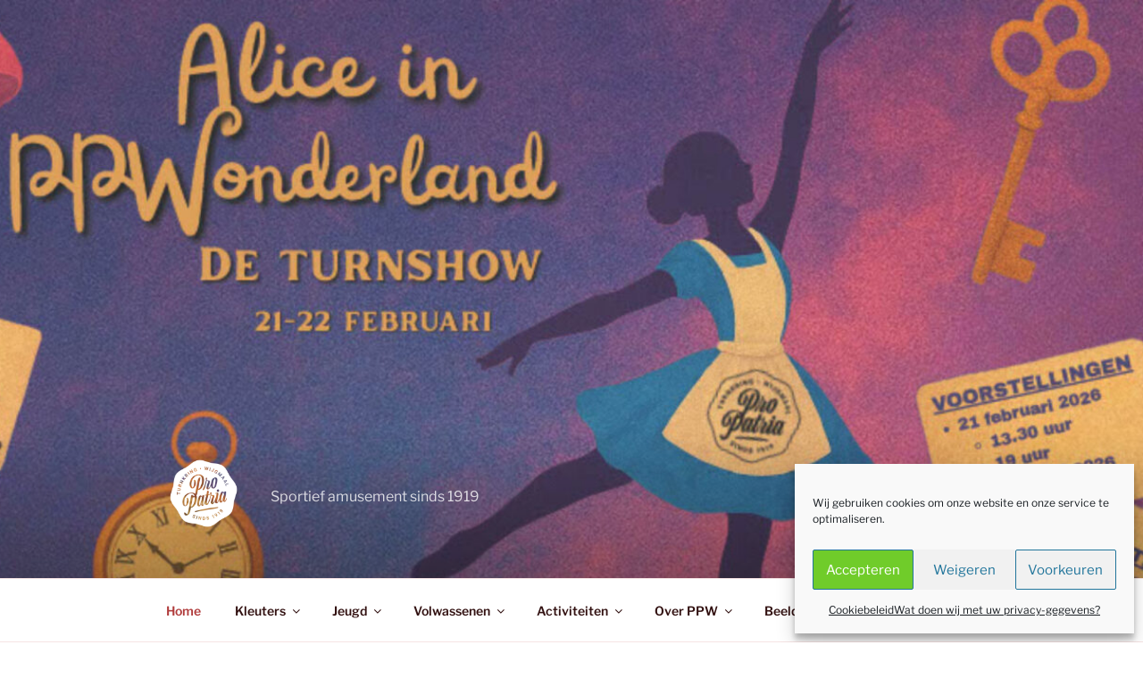

--- FILE ---
content_type: text/html; charset=utf-8
request_url: https://www.google.com/recaptcha/api2/anchor?ar=1&k=6LfxiFMUAAAAAAGlZ_1tP1YuQxaKArefWc4ljYGo&co=aHR0cHM6Ly93d3cudHVybmtyaW5nLXBwdy5iZTo0NDM.&hl=nl&v=7gg7H51Q-naNfhmCP3_R47ho&theme=light&size=normal&anchor-ms=20000&execute-ms=30000&cb=lbi2jrn32wan
body_size: 49788
content:
<!DOCTYPE HTML><html dir="ltr" lang="nl"><head><meta http-equiv="Content-Type" content="text/html; charset=UTF-8">
<meta http-equiv="X-UA-Compatible" content="IE=edge">
<title>reCAPTCHA</title>
<style type="text/css">
/* cyrillic-ext */
@font-face {
  font-family: 'Roboto';
  font-style: normal;
  font-weight: 400;
  font-stretch: 100%;
  src: url(//fonts.gstatic.com/s/roboto/v48/KFO7CnqEu92Fr1ME7kSn66aGLdTylUAMa3GUBHMdazTgWw.woff2) format('woff2');
  unicode-range: U+0460-052F, U+1C80-1C8A, U+20B4, U+2DE0-2DFF, U+A640-A69F, U+FE2E-FE2F;
}
/* cyrillic */
@font-face {
  font-family: 'Roboto';
  font-style: normal;
  font-weight: 400;
  font-stretch: 100%;
  src: url(//fonts.gstatic.com/s/roboto/v48/KFO7CnqEu92Fr1ME7kSn66aGLdTylUAMa3iUBHMdazTgWw.woff2) format('woff2');
  unicode-range: U+0301, U+0400-045F, U+0490-0491, U+04B0-04B1, U+2116;
}
/* greek-ext */
@font-face {
  font-family: 'Roboto';
  font-style: normal;
  font-weight: 400;
  font-stretch: 100%;
  src: url(//fonts.gstatic.com/s/roboto/v48/KFO7CnqEu92Fr1ME7kSn66aGLdTylUAMa3CUBHMdazTgWw.woff2) format('woff2');
  unicode-range: U+1F00-1FFF;
}
/* greek */
@font-face {
  font-family: 'Roboto';
  font-style: normal;
  font-weight: 400;
  font-stretch: 100%;
  src: url(//fonts.gstatic.com/s/roboto/v48/KFO7CnqEu92Fr1ME7kSn66aGLdTylUAMa3-UBHMdazTgWw.woff2) format('woff2');
  unicode-range: U+0370-0377, U+037A-037F, U+0384-038A, U+038C, U+038E-03A1, U+03A3-03FF;
}
/* math */
@font-face {
  font-family: 'Roboto';
  font-style: normal;
  font-weight: 400;
  font-stretch: 100%;
  src: url(//fonts.gstatic.com/s/roboto/v48/KFO7CnqEu92Fr1ME7kSn66aGLdTylUAMawCUBHMdazTgWw.woff2) format('woff2');
  unicode-range: U+0302-0303, U+0305, U+0307-0308, U+0310, U+0312, U+0315, U+031A, U+0326-0327, U+032C, U+032F-0330, U+0332-0333, U+0338, U+033A, U+0346, U+034D, U+0391-03A1, U+03A3-03A9, U+03B1-03C9, U+03D1, U+03D5-03D6, U+03F0-03F1, U+03F4-03F5, U+2016-2017, U+2034-2038, U+203C, U+2040, U+2043, U+2047, U+2050, U+2057, U+205F, U+2070-2071, U+2074-208E, U+2090-209C, U+20D0-20DC, U+20E1, U+20E5-20EF, U+2100-2112, U+2114-2115, U+2117-2121, U+2123-214F, U+2190, U+2192, U+2194-21AE, U+21B0-21E5, U+21F1-21F2, U+21F4-2211, U+2213-2214, U+2216-22FF, U+2308-230B, U+2310, U+2319, U+231C-2321, U+2336-237A, U+237C, U+2395, U+239B-23B7, U+23D0, U+23DC-23E1, U+2474-2475, U+25AF, U+25B3, U+25B7, U+25BD, U+25C1, U+25CA, U+25CC, U+25FB, U+266D-266F, U+27C0-27FF, U+2900-2AFF, U+2B0E-2B11, U+2B30-2B4C, U+2BFE, U+3030, U+FF5B, U+FF5D, U+1D400-1D7FF, U+1EE00-1EEFF;
}
/* symbols */
@font-face {
  font-family: 'Roboto';
  font-style: normal;
  font-weight: 400;
  font-stretch: 100%;
  src: url(//fonts.gstatic.com/s/roboto/v48/KFO7CnqEu92Fr1ME7kSn66aGLdTylUAMaxKUBHMdazTgWw.woff2) format('woff2');
  unicode-range: U+0001-000C, U+000E-001F, U+007F-009F, U+20DD-20E0, U+20E2-20E4, U+2150-218F, U+2190, U+2192, U+2194-2199, U+21AF, U+21E6-21F0, U+21F3, U+2218-2219, U+2299, U+22C4-22C6, U+2300-243F, U+2440-244A, U+2460-24FF, U+25A0-27BF, U+2800-28FF, U+2921-2922, U+2981, U+29BF, U+29EB, U+2B00-2BFF, U+4DC0-4DFF, U+FFF9-FFFB, U+10140-1018E, U+10190-1019C, U+101A0, U+101D0-101FD, U+102E0-102FB, U+10E60-10E7E, U+1D2C0-1D2D3, U+1D2E0-1D37F, U+1F000-1F0FF, U+1F100-1F1AD, U+1F1E6-1F1FF, U+1F30D-1F30F, U+1F315, U+1F31C, U+1F31E, U+1F320-1F32C, U+1F336, U+1F378, U+1F37D, U+1F382, U+1F393-1F39F, U+1F3A7-1F3A8, U+1F3AC-1F3AF, U+1F3C2, U+1F3C4-1F3C6, U+1F3CA-1F3CE, U+1F3D4-1F3E0, U+1F3ED, U+1F3F1-1F3F3, U+1F3F5-1F3F7, U+1F408, U+1F415, U+1F41F, U+1F426, U+1F43F, U+1F441-1F442, U+1F444, U+1F446-1F449, U+1F44C-1F44E, U+1F453, U+1F46A, U+1F47D, U+1F4A3, U+1F4B0, U+1F4B3, U+1F4B9, U+1F4BB, U+1F4BF, U+1F4C8-1F4CB, U+1F4D6, U+1F4DA, U+1F4DF, U+1F4E3-1F4E6, U+1F4EA-1F4ED, U+1F4F7, U+1F4F9-1F4FB, U+1F4FD-1F4FE, U+1F503, U+1F507-1F50B, U+1F50D, U+1F512-1F513, U+1F53E-1F54A, U+1F54F-1F5FA, U+1F610, U+1F650-1F67F, U+1F687, U+1F68D, U+1F691, U+1F694, U+1F698, U+1F6AD, U+1F6B2, U+1F6B9-1F6BA, U+1F6BC, U+1F6C6-1F6CF, U+1F6D3-1F6D7, U+1F6E0-1F6EA, U+1F6F0-1F6F3, U+1F6F7-1F6FC, U+1F700-1F7FF, U+1F800-1F80B, U+1F810-1F847, U+1F850-1F859, U+1F860-1F887, U+1F890-1F8AD, U+1F8B0-1F8BB, U+1F8C0-1F8C1, U+1F900-1F90B, U+1F93B, U+1F946, U+1F984, U+1F996, U+1F9E9, U+1FA00-1FA6F, U+1FA70-1FA7C, U+1FA80-1FA89, U+1FA8F-1FAC6, U+1FACE-1FADC, U+1FADF-1FAE9, U+1FAF0-1FAF8, U+1FB00-1FBFF;
}
/* vietnamese */
@font-face {
  font-family: 'Roboto';
  font-style: normal;
  font-weight: 400;
  font-stretch: 100%;
  src: url(//fonts.gstatic.com/s/roboto/v48/KFO7CnqEu92Fr1ME7kSn66aGLdTylUAMa3OUBHMdazTgWw.woff2) format('woff2');
  unicode-range: U+0102-0103, U+0110-0111, U+0128-0129, U+0168-0169, U+01A0-01A1, U+01AF-01B0, U+0300-0301, U+0303-0304, U+0308-0309, U+0323, U+0329, U+1EA0-1EF9, U+20AB;
}
/* latin-ext */
@font-face {
  font-family: 'Roboto';
  font-style: normal;
  font-weight: 400;
  font-stretch: 100%;
  src: url(//fonts.gstatic.com/s/roboto/v48/KFO7CnqEu92Fr1ME7kSn66aGLdTylUAMa3KUBHMdazTgWw.woff2) format('woff2');
  unicode-range: U+0100-02BA, U+02BD-02C5, U+02C7-02CC, U+02CE-02D7, U+02DD-02FF, U+0304, U+0308, U+0329, U+1D00-1DBF, U+1E00-1E9F, U+1EF2-1EFF, U+2020, U+20A0-20AB, U+20AD-20C0, U+2113, U+2C60-2C7F, U+A720-A7FF;
}
/* latin */
@font-face {
  font-family: 'Roboto';
  font-style: normal;
  font-weight: 400;
  font-stretch: 100%;
  src: url(//fonts.gstatic.com/s/roboto/v48/KFO7CnqEu92Fr1ME7kSn66aGLdTylUAMa3yUBHMdazQ.woff2) format('woff2');
  unicode-range: U+0000-00FF, U+0131, U+0152-0153, U+02BB-02BC, U+02C6, U+02DA, U+02DC, U+0304, U+0308, U+0329, U+2000-206F, U+20AC, U+2122, U+2191, U+2193, U+2212, U+2215, U+FEFF, U+FFFD;
}
/* cyrillic-ext */
@font-face {
  font-family: 'Roboto';
  font-style: normal;
  font-weight: 500;
  font-stretch: 100%;
  src: url(//fonts.gstatic.com/s/roboto/v48/KFO7CnqEu92Fr1ME7kSn66aGLdTylUAMa3GUBHMdazTgWw.woff2) format('woff2');
  unicode-range: U+0460-052F, U+1C80-1C8A, U+20B4, U+2DE0-2DFF, U+A640-A69F, U+FE2E-FE2F;
}
/* cyrillic */
@font-face {
  font-family: 'Roboto';
  font-style: normal;
  font-weight: 500;
  font-stretch: 100%;
  src: url(//fonts.gstatic.com/s/roboto/v48/KFO7CnqEu92Fr1ME7kSn66aGLdTylUAMa3iUBHMdazTgWw.woff2) format('woff2');
  unicode-range: U+0301, U+0400-045F, U+0490-0491, U+04B0-04B1, U+2116;
}
/* greek-ext */
@font-face {
  font-family: 'Roboto';
  font-style: normal;
  font-weight: 500;
  font-stretch: 100%;
  src: url(//fonts.gstatic.com/s/roboto/v48/KFO7CnqEu92Fr1ME7kSn66aGLdTylUAMa3CUBHMdazTgWw.woff2) format('woff2');
  unicode-range: U+1F00-1FFF;
}
/* greek */
@font-face {
  font-family: 'Roboto';
  font-style: normal;
  font-weight: 500;
  font-stretch: 100%;
  src: url(//fonts.gstatic.com/s/roboto/v48/KFO7CnqEu92Fr1ME7kSn66aGLdTylUAMa3-UBHMdazTgWw.woff2) format('woff2');
  unicode-range: U+0370-0377, U+037A-037F, U+0384-038A, U+038C, U+038E-03A1, U+03A3-03FF;
}
/* math */
@font-face {
  font-family: 'Roboto';
  font-style: normal;
  font-weight: 500;
  font-stretch: 100%;
  src: url(//fonts.gstatic.com/s/roboto/v48/KFO7CnqEu92Fr1ME7kSn66aGLdTylUAMawCUBHMdazTgWw.woff2) format('woff2');
  unicode-range: U+0302-0303, U+0305, U+0307-0308, U+0310, U+0312, U+0315, U+031A, U+0326-0327, U+032C, U+032F-0330, U+0332-0333, U+0338, U+033A, U+0346, U+034D, U+0391-03A1, U+03A3-03A9, U+03B1-03C9, U+03D1, U+03D5-03D6, U+03F0-03F1, U+03F4-03F5, U+2016-2017, U+2034-2038, U+203C, U+2040, U+2043, U+2047, U+2050, U+2057, U+205F, U+2070-2071, U+2074-208E, U+2090-209C, U+20D0-20DC, U+20E1, U+20E5-20EF, U+2100-2112, U+2114-2115, U+2117-2121, U+2123-214F, U+2190, U+2192, U+2194-21AE, U+21B0-21E5, U+21F1-21F2, U+21F4-2211, U+2213-2214, U+2216-22FF, U+2308-230B, U+2310, U+2319, U+231C-2321, U+2336-237A, U+237C, U+2395, U+239B-23B7, U+23D0, U+23DC-23E1, U+2474-2475, U+25AF, U+25B3, U+25B7, U+25BD, U+25C1, U+25CA, U+25CC, U+25FB, U+266D-266F, U+27C0-27FF, U+2900-2AFF, U+2B0E-2B11, U+2B30-2B4C, U+2BFE, U+3030, U+FF5B, U+FF5D, U+1D400-1D7FF, U+1EE00-1EEFF;
}
/* symbols */
@font-face {
  font-family: 'Roboto';
  font-style: normal;
  font-weight: 500;
  font-stretch: 100%;
  src: url(//fonts.gstatic.com/s/roboto/v48/KFO7CnqEu92Fr1ME7kSn66aGLdTylUAMaxKUBHMdazTgWw.woff2) format('woff2');
  unicode-range: U+0001-000C, U+000E-001F, U+007F-009F, U+20DD-20E0, U+20E2-20E4, U+2150-218F, U+2190, U+2192, U+2194-2199, U+21AF, U+21E6-21F0, U+21F3, U+2218-2219, U+2299, U+22C4-22C6, U+2300-243F, U+2440-244A, U+2460-24FF, U+25A0-27BF, U+2800-28FF, U+2921-2922, U+2981, U+29BF, U+29EB, U+2B00-2BFF, U+4DC0-4DFF, U+FFF9-FFFB, U+10140-1018E, U+10190-1019C, U+101A0, U+101D0-101FD, U+102E0-102FB, U+10E60-10E7E, U+1D2C0-1D2D3, U+1D2E0-1D37F, U+1F000-1F0FF, U+1F100-1F1AD, U+1F1E6-1F1FF, U+1F30D-1F30F, U+1F315, U+1F31C, U+1F31E, U+1F320-1F32C, U+1F336, U+1F378, U+1F37D, U+1F382, U+1F393-1F39F, U+1F3A7-1F3A8, U+1F3AC-1F3AF, U+1F3C2, U+1F3C4-1F3C6, U+1F3CA-1F3CE, U+1F3D4-1F3E0, U+1F3ED, U+1F3F1-1F3F3, U+1F3F5-1F3F7, U+1F408, U+1F415, U+1F41F, U+1F426, U+1F43F, U+1F441-1F442, U+1F444, U+1F446-1F449, U+1F44C-1F44E, U+1F453, U+1F46A, U+1F47D, U+1F4A3, U+1F4B0, U+1F4B3, U+1F4B9, U+1F4BB, U+1F4BF, U+1F4C8-1F4CB, U+1F4D6, U+1F4DA, U+1F4DF, U+1F4E3-1F4E6, U+1F4EA-1F4ED, U+1F4F7, U+1F4F9-1F4FB, U+1F4FD-1F4FE, U+1F503, U+1F507-1F50B, U+1F50D, U+1F512-1F513, U+1F53E-1F54A, U+1F54F-1F5FA, U+1F610, U+1F650-1F67F, U+1F687, U+1F68D, U+1F691, U+1F694, U+1F698, U+1F6AD, U+1F6B2, U+1F6B9-1F6BA, U+1F6BC, U+1F6C6-1F6CF, U+1F6D3-1F6D7, U+1F6E0-1F6EA, U+1F6F0-1F6F3, U+1F6F7-1F6FC, U+1F700-1F7FF, U+1F800-1F80B, U+1F810-1F847, U+1F850-1F859, U+1F860-1F887, U+1F890-1F8AD, U+1F8B0-1F8BB, U+1F8C0-1F8C1, U+1F900-1F90B, U+1F93B, U+1F946, U+1F984, U+1F996, U+1F9E9, U+1FA00-1FA6F, U+1FA70-1FA7C, U+1FA80-1FA89, U+1FA8F-1FAC6, U+1FACE-1FADC, U+1FADF-1FAE9, U+1FAF0-1FAF8, U+1FB00-1FBFF;
}
/* vietnamese */
@font-face {
  font-family: 'Roboto';
  font-style: normal;
  font-weight: 500;
  font-stretch: 100%;
  src: url(//fonts.gstatic.com/s/roboto/v48/KFO7CnqEu92Fr1ME7kSn66aGLdTylUAMa3OUBHMdazTgWw.woff2) format('woff2');
  unicode-range: U+0102-0103, U+0110-0111, U+0128-0129, U+0168-0169, U+01A0-01A1, U+01AF-01B0, U+0300-0301, U+0303-0304, U+0308-0309, U+0323, U+0329, U+1EA0-1EF9, U+20AB;
}
/* latin-ext */
@font-face {
  font-family: 'Roboto';
  font-style: normal;
  font-weight: 500;
  font-stretch: 100%;
  src: url(//fonts.gstatic.com/s/roboto/v48/KFO7CnqEu92Fr1ME7kSn66aGLdTylUAMa3KUBHMdazTgWw.woff2) format('woff2');
  unicode-range: U+0100-02BA, U+02BD-02C5, U+02C7-02CC, U+02CE-02D7, U+02DD-02FF, U+0304, U+0308, U+0329, U+1D00-1DBF, U+1E00-1E9F, U+1EF2-1EFF, U+2020, U+20A0-20AB, U+20AD-20C0, U+2113, U+2C60-2C7F, U+A720-A7FF;
}
/* latin */
@font-face {
  font-family: 'Roboto';
  font-style: normal;
  font-weight: 500;
  font-stretch: 100%;
  src: url(//fonts.gstatic.com/s/roboto/v48/KFO7CnqEu92Fr1ME7kSn66aGLdTylUAMa3yUBHMdazQ.woff2) format('woff2');
  unicode-range: U+0000-00FF, U+0131, U+0152-0153, U+02BB-02BC, U+02C6, U+02DA, U+02DC, U+0304, U+0308, U+0329, U+2000-206F, U+20AC, U+2122, U+2191, U+2193, U+2212, U+2215, U+FEFF, U+FFFD;
}
/* cyrillic-ext */
@font-face {
  font-family: 'Roboto';
  font-style: normal;
  font-weight: 900;
  font-stretch: 100%;
  src: url(//fonts.gstatic.com/s/roboto/v48/KFO7CnqEu92Fr1ME7kSn66aGLdTylUAMa3GUBHMdazTgWw.woff2) format('woff2');
  unicode-range: U+0460-052F, U+1C80-1C8A, U+20B4, U+2DE0-2DFF, U+A640-A69F, U+FE2E-FE2F;
}
/* cyrillic */
@font-face {
  font-family: 'Roboto';
  font-style: normal;
  font-weight: 900;
  font-stretch: 100%;
  src: url(//fonts.gstatic.com/s/roboto/v48/KFO7CnqEu92Fr1ME7kSn66aGLdTylUAMa3iUBHMdazTgWw.woff2) format('woff2');
  unicode-range: U+0301, U+0400-045F, U+0490-0491, U+04B0-04B1, U+2116;
}
/* greek-ext */
@font-face {
  font-family: 'Roboto';
  font-style: normal;
  font-weight: 900;
  font-stretch: 100%;
  src: url(//fonts.gstatic.com/s/roboto/v48/KFO7CnqEu92Fr1ME7kSn66aGLdTylUAMa3CUBHMdazTgWw.woff2) format('woff2');
  unicode-range: U+1F00-1FFF;
}
/* greek */
@font-face {
  font-family: 'Roboto';
  font-style: normal;
  font-weight: 900;
  font-stretch: 100%;
  src: url(//fonts.gstatic.com/s/roboto/v48/KFO7CnqEu92Fr1ME7kSn66aGLdTylUAMa3-UBHMdazTgWw.woff2) format('woff2');
  unicode-range: U+0370-0377, U+037A-037F, U+0384-038A, U+038C, U+038E-03A1, U+03A3-03FF;
}
/* math */
@font-face {
  font-family: 'Roboto';
  font-style: normal;
  font-weight: 900;
  font-stretch: 100%;
  src: url(//fonts.gstatic.com/s/roboto/v48/KFO7CnqEu92Fr1ME7kSn66aGLdTylUAMawCUBHMdazTgWw.woff2) format('woff2');
  unicode-range: U+0302-0303, U+0305, U+0307-0308, U+0310, U+0312, U+0315, U+031A, U+0326-0327, U+032C, U+032F-0330, U+0332-0333, U+0338, U+033A, U+0346, U+034D, U+0391-03A1, U+03A3-03A9, U+03B1-03C9, U+03D1, U+03D5-03D6, U+03F0-03F1, U+03F4-03F5, U+2016-2017, U+2034-2038, U+203C, U+2040, U+2043, U+2047, U+2050, U+2057, U+205F, U+2070-2071, U+2074-208E, U+2090-209C, U+20D0-20DC, U+20E1, U+20E5-20EF, U+2100-2112, U+2114-2115, U+2117-2121, U+2123-214F, U+2190, U+2192, U+2194-21AE, U+21B0-21E5, U+21F1-21F2, U+21F4-2211, U+2213-2214, U+2216-22FF, U+2308-230B, U+2310, U+2319, U+231C-2321, U+2336-237A, U+237C, U+2395, U+239B-23B7, U+23D0, U+23DC-23E1, U+2474-2475, U+25AF, U+25B3, U+25B7, U+25BD, U+25C1, U+25CA, U+25CC, U+25FB, U+266D-266F, U+27C0-27FF, U+2900-2AFF, U+2B0E-2B11, U+2B30-2B4C, U+2BFE, U+3030, U+FF5B, U+FF5D, U+1D400-1D7FF, U+1EE00-1EEFF;
}
/* symbols */
@font-face {
  font-family: 'Roboto';
  font-style: normal;
  font-weight: 900;
  font-stretch: 100%;
  src: url(//fonts.gstatic.com/s/roboto/v48/KFO7CnqEu92Fr1ME7kSn66aGLdTylUAMaxKUBHMdazTgWw.woff2) format('woff2');
  unicode-range: U+0001-000C, U+000E-001F, U+007F-009F, U+20DD-20E0, U+20E2-20E4, U+2150-218F, U+2190, U+2192, U+2194-2199, U+21AF, U+21E6-21F0, U+21F3, U+2218-2219, U+2299, U+22C4-22C6, U+2300-243F, U+2440-244A, U+2460-24FF, U+25A0-27BF, U+2800-28FF, U+2921-2922, U+2981, U+29BF, U+29EB, U+2B00-2BFF, U+4DC0-4DFF, U+FFF9-FFFB, U+10140-1018E, U+10190-1019C, U+101A0, U+101D0-101FD, U+102E0-102FB, U+10E60-10E7E, U+1D2C0-1D2D3, U+1D2E0-1D37F, U+1F000-1F0FF, U+1F100-1F1AD, U+1F1E6-1F1FF, U+1F30D-1F30F, U+1F315, U+1F31C, U+1F31E, U+1F320-1F32C, U+1F336, U+1F378, U+1F37D, U+1F382, U+1F393-1F39F, U+1F3A7-1F3A8, U+1F3AC-1F3AF, U+1F3C2, U+1F3C4-1F3C6, U+1F3CA-1F3CE, U+1F3D4-1F3E0, U+1F3ED, U+1F3F1-1F3F3, U+1F3F5-1F3F7, U+1F408, U+1F415, U+1F41F, U+1F426, U+1F43F, U+1F441-1F442, U+1F444, U+1F446-1F449, U+1F44C-1F44E, U+1F453, U+1F46A, U+1F47D, U+1F4A3, U+1F4B0, U+1F4B3, U+1F4B9, U+1F4BB, U+1F4BF, U+1F4C8-1F4CB, U+1F4D6, U+1F4DA, U+1F4DF, U+1F4E3-1F4E6, U+1F4EA-1F4ED, U+1F4F7, U+1F4F9-1F4FB, U+1F4FD-1F4FE, U+1F503, U+1F507-1F50B, U+1F50D, U+1F512-1F513, U+1F53E-1F54A, U+1F54F-1F5FA, U+1F610, U+1F650-1F67F, U+1F687, U+1F68D, U+1F691, U+1F694, U+1F698, U+1F6AD, U+1F6B2, U+1F6B9-1F6BA, U+1F6BC, U+1F6C6-1F6CF, U+1F6D3-1F6D7, U+1F6E0-1F6EA, U+1F6F0-1F6F3, U+1F6F7-1F6FC, U+1F700-1F7FF, U+1F800-1F80B, U+1F810-1F847, U+1F850-1F859, U+1F860-1F887, U+1F890-1F8AD, U+1F8B0-1F8BB, U+1F8C0-1F8C1, U+1F900-1F90B, U+1F93B, U+1F946, U+1F984, U+1F996, U+1F9E9, U+1FA00-1FA6F, U+1FA70-1FA7C, U+1FA80-1FA89, U+1FA8F-1FAC6, U+1FACE-1FADC, U+1FADF-1FAE9, U+1FAF0-1FAF8, U+1FB00-1FBFF;
}
/* vietnamese */
@font-face {
  font-family: 'Roboto';
  font-style: normal;
  font-weight: 900;
  font-stretch: 100%;
  src: url(//fonts.gstatic.com/s/roboto/v48/KFO7CnqEu92Fr1ME7kSn66aGLdTylUAMa3OUBHMdazTgWw.woff2) format('woff2');
  unicode-range: U+0102-0103, U+0110-0111, U+0128-0129, U+0168-0169, U+01A0-01A1, U+01AF-01B0, U+0300-0301, U+0303-0304, U+0308-0309, U+0323, U+0329, U+1EA0-1EF9, U+20AB;
}
/* latin-ext */
@font-face {
  font-family: 'Roboto';
  font-style: normal;
  font-weight: 900;
  font-stretch: 100%;
  src: url(//fonts.gstatic.com/s/roboto/v48/KFO7CnqEu92Fr1ME7kSn66aGLdTylUAMa3KUBHMdazTgWw.woff2) format('woff2');
  unicode-range: U+0100-02BA, U+02BD-02C5, U+02C7-02CC, U+02CE-02D7, U+02DD-02FF, U+0304, U+0308, U+0329, U+1D00-1DBF, U+1E00-1E9F, U+1EF2-1EFF, U+2020, U+20A0-20AB, U+20AD-20C0, U+2113, U+2C60-2C7F, U+A720-A7FF;
}
/* latin */
@font-face {
  font-family: 'Roboto';
  font-style: normal;
  font-weight: 900;
  font-stretch: 100%;
  src: url(//fonts.gstatic.com/s/roboto/v48/KFO7CnqEu92Fr1ME7kSn66aGLdTylUAMa3yUBHMdazQ.woff2) format('woff2');
  unicode-range: U+0000-00FF, U+0131, U+0152-0153, U+02BB-02BC, U+02C6, U+02DA, U+02DC, U+0304, U+0308, U+0329, U+2000-206F, U+20AC, U+2122, U+2191, U+2193, U+2212, U+2215, U+FEFF, U+FFFD;
}

</style>
<link rel="stylesheet" type="text/css" href="https://www.gstatic.com/recaptcha/releases/7gg7H51Q-naNfhmCP3_R47ho/styles__ltr.css">
<script nonce="KXh3uMuDSm5fvm5AucC2tQ" type="text/javascript">window['__recaptcha_api'] = 'https://www.google.com/recaptcha/api2/';</script>
<script type="text/javascript" src="https://www.gstatic.com/recaptcha/releases/7gg7H51Q-naNfhmCP3_R47ho/recaptcha__nl.js" nonce="KXh3uMuDSm5fvm5AucC2tQ">
      
    </script></head>
<body><div id="rc-anchor-alert" class="rc-anchor-alert"></div>
<input type="hidden" id="recaptcha-token" value="[base64]">
<script type="text/javascript" nonce="KXh3uMuDSm5fvm5AucC2tQ">
      recaptcha.anchor.Main.init("[\x22ainput\x22,[\x22bgdata\x22,\x22\x22,\[base64]/[base64]/UltIKytdPWE6KGE8MjA0OD9SW0grK109YT4+NnwxOTI6KChhJjY0NTEyKT09NTUyOTYmJnErMTxoLmxlbmd0aCYmKGguY2hhckNvZGVBdChxKzEpJjY0NTEyKT09NTYzMjA/[base64]/MjU1OlI/[base64]/[base64]/[base64]/[base64]/[base64]/[base64]/[base64]/[base64]/[base64]/[base64]\x22,\[base64]\\u003d\x22,\[base64]/DgHo2N1khIsOWBGp9d3HCisOkYhUtRXhiwoDChsObwq/CocOAUFUPBcKkwro7wr0xw6zDj8KHEz7DuDpedsOMexTCpcOaBTLDiMKKBcKZw4hMwrnDsjvDnXTCszfCgVrCt2/DuMKXGjQcw6hew4U4KcKyQMKpHAl8JzfCrxTCnzLDpF3Do03DosKBw4N0wpPCiMK2N3jDjR7CsMK0CALCsG7DncOqw5I3PcKwO2USw5jCq03DvAvDhsKEcsOXwozDkRRGZVPCsHLDoFLCpTIrUBvCo8ONwqs5w4jDh8KfVUzCmhF1aE/DosK5wpTDjWbDl8OrOiPDpcKVJ1Rnw5ppw77DlMKvSmjCh8OrEDsrVMKBFSbDpz7DgsOBT0bCnBsxKsK7wojChcKfXsOnw4XCkSxlwqxLwp1CQwDCosOMCsKOwpt4HW1OGgtBCMKrXgNpeXnDmhN/ADdVwqHCqArCpsK1w5nDucOgw7sEBx/[base64]/wrHDjRfDv8O/Q8OFw4cIPx5/HxzDsRd0wqPDgcO+LiTDm8KPGk5dF8O2w67Dj8KIw5nCljXChcOoOXTCrMKKw4EzwovCqA/Cu8OqBsOUw60SDjI9wqHCswxtRzfDiycRZ081w4osw6fDusO3w4YKHCUjLRcJworDmWDChDUuFcK+KjDDp8OYZBDDhDjDisKCYjYgYcKmw7/DnF4Rw5fClsOJVsOrw7fCr8OCw5JYw6LDj8KDaijCnG4BwqnDhMOqwpAGXy3DtcOAWcK3wqoBM8O9w6/Cs8Oqw63DtMOZOMOvwpjDnsKhQF0DaiBnJE8mwqg2YSZHPCcSLsK2G8OBRTDDocO5IwIjw7LDuhfClsK4G8KaJMOPwo/CsUkPSwJkw5hQKMKHw7AnPMOBw63Dp3jChhwsw4DDvF5zw5pECiJnw6bClcOKAVDDr8OaGcOGVcKdWMOuw4bCv1zDusKzOcOQKBXDiXzCqcOqw4zCgiJNDcO1wqp7H0ATQXHCm0YEX8KHw49jwpkgT23CvXvCoTECwqF9w6PDr8O7wrTDv8OMCwpmwr4HU8KLYnM/LEPChyBjQ1dlwqQFUXFRdGVWWHVLKRoRw5AyKFzCqsOiBcOcw6TDhzjDisOMK8O4UFpQwqvDssKKaQoJwpAeTcKfwrTChQvDpsKrXTLCpcKvw6LDosKgw5cVwpvChsOtV047w6jCvVLCti7Cjk1SQREcTzAsw7nCusOhwo4ew4bChsKVSX3DgMK/SA/[base64]/DkMOTDAHCoMOPUzPDlHfClsOtPW1ywocfwp9gw4hgw53DkAQLwoIhL8O1w7dqwrzDjlt7Q8OTwqTDrsOiO8O3WwtvbnUacybCmsOhQcOxL8O1w7M3YcOtBcOQVsKHDsKFwo3CvwPCn0VxRCPCmMKYURPCnsOlw5/CicOQXC7CncO4eix6dgzDunZlwpjCr8KyTcO8WMO6w4HCsgTDhEB2w6TCssKMDWnDkXcUBivCrRhQFjhxGSrCoGlJw4MDwocYVQxfwrRLP8KzZsKVIsOUwrTDtMKgwqHCoUDCkT5zwqlKw7IeCTjCm1fCh1IjE8Ogw4sOXDnCsMOle8KUCsKyQsK6BsOKwp/CnDDCjUnDmkU2HMKmRMO8N8O0w6dfCT9dw55xaRhMacOCSBs7FcKif2kSw7bCrjMKFgZkCMOQwqMacETCqMODGMO6wp3DliskQsOjw7IBU8OVNjxUwrJxQB/DqcOtQ8OhwpnDp1LDjTMtw4tiVsKPwp7CvTFRZcOLwqB4KcOhwrZgw4XCu8KsMSnCpcKOSGXDrAQqw4EYZsKgZsOiO8Khwqg0w7rCjgp+w60Pw60lw7MowoRtesKyF05+wplOwp52Hi7CocOJw7jCrRwrw5xmRsKrw6/[base64]/DqMOEfsO/wrnDpisjwqoVasO+THnCsD9ow5kfCEVaw5XCiXt0csKiLMO3VsKwKcKpTkTDrCDDkcOGWcKsFQ/[base64]/w7UCw6wCwo4Mw6nCjhMLw6Abw4FLbsOOw5kKLMKYLsODw5RUw65Rekx0wqdzUsKRw6Vqwr/Dtm55w6AwSMKsdyxGwpnCu8OdU8OGwqQTLQdZN8KsG2rDuxVTwrXDgMO8GmrCtErCuMOyEMK5C8KsWMOuw5vCsFQEw7gGwpvDmFjCpMONKcOvwqrDo8O9w7oIwrsBwpkNLGbDpsOoKMKDEMOGBn7Dn3rDg8Kfw5XCrV8QwooDw6jDqcO6wqN/wq/CpsKEesKrUcKBCcKLU1PDrlx+woPDuGRJCw/CusO0QXJTJsOZPcKtw613WHTDlMOwE8OZcWnClVrCi8KLw6HCu35mwrMJwrdlw7PDqwPCq8OCHTECwoIVwrjDmcK6wrfCicO7wrxQw7fDlMKIw4zDlsKIw6/DpgXDlCRyJxAfwrjDhMOPw41BXnoVXxnDohMxE8KKw7Mww7DDt8Kfw4PDh8O+w4gVwpQaIMOVw5IQw6d7fsOhwrDCoyTCjMOyw7nCtcKcCMKwL8OJwrN5fcO5B8OoCCfCvsK/w6rDgj3CscKWw5Eywr/Cu8Kewp/Dri5/w7PDgsOARsOuSMOseMO9HcO8w4oNwpjCgMOZwpvCgsOZwo/Dm8OqNMO6w7ANwotDQ8OLwrYkwqDDu1lcY1Qhw4Zxwpx1Ej9/ZcOSwrjDkcO+w7zCiyTCnAoyMcKCJsO5TsO0w5PCmcOeUw/DpmxVPQjDvcOvb8KqLH8fLcOcRk7DkcOfXsK4woXCrcOvF8K/w6LDvDjDiyjCtk3CucOdw5XDjsKIPXVMBHZJAEzCpMOYw7fCjMKywrrDkcOvEcOqHGhoK0sYwqohd8O9JDzDh8K/[base64]/TH5AaMO7UUTDvl/DvMO/K8OJBBHCp8O8wrJrwqwZwonDkcKdw6HDiWBZw4sowrN/ecOyJ8KbWHAEf8KOw7vCqA5KXGfDjMOBaC5dIsKZVR88wpBVTx7Dv8KJMsOrZSfCvyrCkVhAK8OSwrFbdQM/ZlfDmsOfQC3Cr8Obw6VEAcKlw5HCrMOPbcKXRMKrwqXDp8KCwozDp0tqw4XCtsOWX8OmacOxZsKZLH3Cp0bDrcOCS8OiHScbwotiwrbCunHDsGsKK8K3FGjChlMPwq8XDEXDlwbCq1TDk0DDuMOEw6/DqMOpwpbCgXzDnWvCl8O0wqlFHMKxw5wsw4nCtmlLwqR6DSzDsnTDp8KPwoEBCX3CogXDn8KCC2TDnUoQAXYOwqtfJcK2w63DucOqSMOUEz8HeQJgw4VFwqPCvsK4LXYwdcKOw4krw7VmXmMmBVPDlcOOFg0LKR7DosOtwp/[base64]/CocKJwqQQw43CiMK+w5A/T8KNZMOJUsKOw5B7w6XDl8OswqzDjsOKwocvA2vCn1DCp8O/VlzCisKkwpHDoyjDpUbCs8K+woBlCcOSS8Kvw4XCg3LCswVkwoPCh8K5ZMObw6HDlsOpw5R4JsOzw7TCusOicsKswr5+ScKIbCvCkcKhwonCuQIbw53DgMKnfWPDl3bDpsK/[base64]/CosONw57CkHF1w4LCgAfDoxbDucKew7kXDGwqRsK0w4XDh8KXY8Opw5NGwpYJw59/RsKgwrNDw5YbwoJcNMOgPB5aecKDw68zwobDjcOSwr8uw4/ClivDrATCicOgA2dRKcOMR8KPF208w7tfwo18w4wbwqAywqzClxrDnsOzBsOKw4xmw6nCpsKyfsOLw43DujZQcB3DiQnCiMOEO8KCEcKCNhZKw5Qvw5XDjEYgwozDvmQWZcO7YzXCuMOvMMOgWEdVUsOow5kTwrsTw4XDnDrDvTpkwp4ZWl/CisK5w7nCsMKfwqQrNQFfw6Azw4/[base64]/[base64]/[base64]/Cr8Kaa0XCnsOTGShrwr5Ww4goZsOzw5jCvcOwPsO3ezMJw5DDjMOew68vM8KVwrYDwpvDszoiWsKAfQrDg8KyeBLDsjTCo3bCvcOqwqLCu8KMUybCisONeAIHwqV/Pj4owqI3ZT/DnBXDoARyBcKSYMOWw53Dm0HCqsOaw7HClQXDnHnDuQXCs8KRw4gzw6oQWRkKZsKbw5TDrG/CosKPwp7CtWQNQg9nFiHDuEoLw5PCry49wpZidwfCn8K6w5DChsOrbVvDuxXCnMKDTcO6PUh3wq/DsMOuw5/CgTUrXsOENMOSw4bDh2DCo2bCtkXCnmHCtw90HsKwOFp+ZVIxwpUfJcOSw7F5ZsKibUg7dHfDszDChMKmJBzCsw48HMK1LDLDoMOCKDTDoMOUQcOjNQg/w4nDo8O9eQHCscO6dx/Drksiwq5YwqdjwqoywoEywqEEZHbDn07DpcOPWwoYIkHCscK3wrIFGH7CqMKhSC/CsR/Dt8K7AcKaJcKOKMOGw5FKwonDoUjCrhHCsjokw7PCt8KYZQFgw7tbeMOBaMOEw6NXMcOEO3lna0Fsw5AmOgXCrRbCrsOjZ0zDo8OcwqjDiMKfMD4JwqPCscOtw5PCsFLCnwQMaDdtPcKsVsOSB8OeV8KywrQcwprCkcOXMMKeWA3DtzEnw60sCcOsw5/Dt8KpwrBzw4F5EEnCu1DCrCrDhUPCnRhTwqJNGh8TCn96w74YXcOIwr7Ds0bDvcOaAGPClzTCmlDCv1BnMVgmcmofw6JyUMKnXcKhw6hjWEnDscO/[base64]/wr/CtMOwG0EqwpEJe8K7QQTCg0bCgcKywr1XE3Ibwr1Yw5hPS8O5LcOrw5ofWEs4fRfCiMKJccOgYcOxHcO2w5xjwrotwoTDicKqwqkWCVDCv8Kpw5ksJUnDhcOOw6nClMOww5xIwrtJemvDpAXCihvCoMOxw6rCrxYsXcK8wpbDgXh9IyzCmTkrwqZ+A8KrX1N/LG/DpWRJwpBhwpnDrlXDk0Mvw5cAJmXCn2DCrMORwrMIa0PCkcKUwpXCjsKkw6MZW8KheHXChsKNKT45wqQKAjJEfsOtF8KgMGHDsBQ3Q23Ct2oQw49WZ3vDqcO/esOCwo/Dq1DCpsOWw5TCl8K3MDs0wrnCl8K3woJPwqxyCsKvJ8OpYMOUwpRxwozDhw7CqMKoPTnCrnfChsKreV/DvsK2RcOtwpbCp8OGwokCwplXYXbCpsOBOSAeworCjC/CsV/DiUYwFgxowrTDpGcFEHjChG7Dk8KZaS90wrVISDtndMOBDcK/NWfCkyLDg8OIw6B8wp5KUgNyw4Q+wr/[base64]/[base64]/FHfCqVbCn0fCg8OBw5kgZsOeCj1QwrVHJMKNBlMCw4rDmcKow5/CssKqw6sTe8OvwoHDtSXDv8OAbsK0MCjCn8ONcDnCscKvw6lAwrbCm8ORwppTPzDCisOYawwzw5LCtShBw4jDvTZZbVMOw4xPwpxxbcO2I0jCmk3Dr8OCwo/CoCNow6DDm8Kvw4XCocO/WsOJQ3DCu8KJwoHCkcOkw59Sw6jCh3tfbV9WwoHDq8KCCFoiBsKIwqdddk/Ds8OeTx7Dt3J3w6dswoIiw6QSHg0YwrzDoMKYdmTCo0wBwqTCm0xZeMKow5TCvsKhw7pNw41ZUsOhDCjCuzrDthBkVMKlw7AYw5bDkHVHwrNBZcKTw5DCmMKABgjDqlRYwrfCthpewqwyN1LCvyjDgMKHw5HDg2vCnBLDhxZnMMKvw4nCtsKNw5rDnTl9w7HCpcOhKX/[base64]/JTjCvcKIYz3ClcKKVsKpRcK/wq51WcK9UX4zwpTDsyDDjDNdw6Q7QS5ww5lVwoLDmn3DnxsSKmUow6DDtcKewrISwrcWGcKcwpEZwpbCncOUw73DvQbDvMObwrXCrwgRaR3Cu8ObwqRaSMKkwr9FwrbCl3cDw40IEF9hGsKYwpcRwr3DpMKtwo9/LMKHGcO/KsKwFn0cw5cVw4nDj8OJw6XCiR3CvGRhOz1yw77DjkMfw5F9NcKpwpZ0QsO6PzRaRnp2WcKQwpjDlxIPAMOKwpdtV8KNMsKwwpfDtUMAw6nCtMKDwqFmw70xe8O3w4/CvyTCpsOKw4/DjMOaAcKXDy3Dii3CqnnDi8KJwrXDscO6woNqwpUww67DmxLCtMOuwoTCrnzDgcO7Dm4ywpcVw693fcOqwqMdWsK0w7fDoQbDuVXDrwoAw6NrwqDDozvDs8KlcsOSwo/Cu8KTw7NRHF7DiEpywoxuwrd8wp5qwrVxBMO0LT3CrsO6w7/CnsKcUE4QwrELbhVYwpLDmFjCkmUzW8O6FUHDinHDlcOQwr7DmwgBw6TDvcKIw60EP8Knw6XDriHDm0zDrDw/wozDnUXDn20oG8OjDMKTwrfDoz/DrgjDnsKNwo96wodNIsOQw4A+w5sBZcKywowTFsOkenphAcOaOcO4Ey5Mw4YLwpbCj8Osw75LwofCpmXDiQhfXy/ChSTDrcK3w6h4wqDCjDvCpm03wpPCvcKFw6XCtA5Mw5LDpX3CoMOnQcKsw5fDjMKawrzDtW01wox7wqrCqMOwPsKJwrDCtSY1CwlQQ8K5wrlETyovwqVUZ8KNw7fCrcO7H1TDvsOPRcKkUMKkREMQwoDDscOvRXfCisKvL0PCmsK3XMKUwpcqZTXCmcK/wrnDncOEU8KMw68Hwo9PARRMImJQw6rCi8OVWkBtAsO3w5zCusOUwrxDwqXCpFpLGcKWw51HASbCsMOiw6PDqijDsA/DmMObw6BdWEB/w7UywrDDm8Kgwo8GwpTDgzlmwqLCmMO8eXx/[base64]/[base64]/ZjbCtsKZw40UwrXDgcKewpgKwqRCw4ZJNsKHw5UiecKsw48nJVTDtDFiBRrCkGfCpSosw6/ClzrDlMK2worChB0yacKvTFMwYcOLCsOPwqHDt8O3wpYDw5vCssOadkzDrUNawprCl3N5I8KFwp1DwrzCmiHCnHhUczkaw7/Dh8Oaw5Fzwrgjw6TDiMKdMhPDhsOhwpEAwpUsNsOfVALCq8ObwoDCgMOJwqzDg1INw53DrBUhwqIxYAPCh8OFcDROdiE5HcOgbcO8EkhEIMO0w5TDqXJswp94BW/DpTZdw67Cg1PDt8KjLzdVw7bCoXl+wqfCil9dJ1fDmw/CjjjCtcOQwrrDpcOVdnLDpA7DjcKCIQ1Kw4vCrlpwwpBlb8KWMcKzRDdcwqNaesKXIlkHwqsGwqbDgcKNMMK3fSHCnQ/CjXbDqTbCgsO/wrDCusKGwrlcQMKEBRJRdnELNy/Cq2vCsQfCrF7Dsl4KH8K5BcKGwrXChhnDg13DhsKbWDzDjsKyLcOpwr/DqMKafMOEPcKpw4UbEWEPw6rDkz3CmMOhw6LCtx3ChHrCjwFHw7LCk8OfwpYMXMKsw5/CtRPDqsKGK0LDksOhwrs8dhZzN8KKFmNhw6NVTsOgwqzCpcKbCcKnw7XDicOTwpTCrwpiwqRPwoMnw6nCv8OiBkrCokTCjcKFTBE2woZCwqdya8K+dj8WwoHCp8Oaw5dNLwoBe8K2Y8KOKMKeXBYew5Biw6FyR8KqSsOnGsOrVcKLw69vw4zDtsOgw5/[base64]/[base64]/Cj11qRytDw5XDrGfCvHpZwpMgwr/DqcKrC8Kmw7Iew7loLMK/w6s6wo0Iw6LDpWjCvcK2woZXOi5Lw65JA17DhnDDpAhCKFI6w55VBzNewrNgfcOYK8KVw7TDv3HDtcODw5jDo8K/[base64]/Cv2Q3PMKud8Oewp7CjcOewoHCtUjDgcKMwoJXeMONwoh0wrHCsXrCq3DDosKQGy3DpAXCl8OQEmfDhsOFw5rDv21/JsO0Xg/DrcKMQMOzecKUw4tPwodpwrTCocKCwoTCjsKPwr0FwpTCi8OVw6DDtE/DmAhoDgoXaWRAw4sHIcOfwochw7vCjV5SPn7Ch3gyw5chw4d5w4bDkxnCl1EnwrHCuWFnw53DhjTCiDZiwq12wrkZw4ALO3rCh8KjJ8K6wpDCh8KYwrEOwppkUD46Fyg3Un3Clz8nIsO/w6rCsFAEPQnCqzUoXMO2w47DrMKeNsORw55fw54awrfCsSpLwpNcChJId3p0D8OCV8OJw7F/w7rCt8KXwroMUsOkwpppMcOcwqodGXkKwo1aw5zCjsKmH8OAwoDCvcKlw7PCmsOrZWMrEgbCrWZmdsO1wr7DijnDrwzDiwbCl8O9wqYMAzrDvG/[base64]/wrXCuMOFw4d0Gk5HAMKSUEjCpsKiAMKdw4Mow5Irw49eYXIDwrzCscOmw5TDg21/w7FSwplbw6cOwrfCkHnDv1bDu8KtESnCjsO+I3vCu8KzbHDDtcKQMyJWey9XwrbDpk45wrAqwrRbwoMcwqNCNArDl29ROcOrw5/CgsO3VsKpbhjDhGUTw499wpzCpsO8MHVjwozCncK6AUbCgsKrw7DCqDPDksKTwoFVB8KIw64aIBjDqsKHwrvDsTHCjjXDkMOGHEvCiMO/RDzDhMKXw40nwr3CsCtUwpTDr0TDsh/[base64]/DiXtZdMKoaQgvw5TDlXJawoQsRMKww7vCssO2CMKGw5nCnlLDu0sDw4xDwqnDoMOVwptlGsKIw7bDjsKSw4w0esKkVcOmMFDCvyXCtcKJw75ne8OfMsKvw5sEK8KCw7bCt1orw7nDoC3DhyM2Ljh9wrwASMKcw73DiHrDlsKowojDvRQgXMOAXsK1Ry3DombCkUM/[base64]/CjMKmw64ew63Cj0pEecOGLhhEwpNlG8OgIhzCnsKPPgrDukYPwpBkQsKvI8Opw4tSS8KAST7DulRSw6UOwpJocghQT8KfRcKPwotTUMKGQsKhREYxwqbDsDTDjcKdwrIfMHkjfQkFw47Dq8Opw6/[base64]/[base64]/[base64]/DgsKQEmzCj8OrRGIPbMKIdsK9DyHCucKJw6tnw6vCvMObw4jDvz9kYsKHN8K+wrTCiMKDPRDCvhNWw5bDg8K7w7rDp8KQw5ITw5stwpLDpcOmw6DDp8KEAsKXYD/DtMKZCMKEUUXDmcK2D13ClMOlemnCnMKzS8O6N8OHwqxUwq5IwqNAwp/Dmh3Cl8OjV8Krw5PDmgvDiQQ7KlHCuUUbcHPDuRjCn0vDsTjDqsK4w61zw7bDlcOfwqAOw7s/[base64]/[base64]/[base64]/Cp8O1w5zDicOBw6pmVRHCgsOewrnChQVJesOYwrR/TMOAw5NAf8OGw4DDtAJnw6VFw5PCkDx9T8KVwoDDqcOecMKnwrbDrsO5LcO4wpfDhDRxaTIyegzCtcKowrNmMcO8XjZ8w5fDmzjDlRHDv2MnaMK8w5QYAMOowo4yw6bDt8OyNWrDpsKiY37Cq2/[base64]/w4tmwrDCvsKQwq/Cu8KgFBfDinjDmAdoUTzClsOmwpE5ZD92w6LCnR19wo3CjcKiFMKBw7UdwpFyw6FWw45tw4bDrHfDonvDtz3DmBrCvzV/FcOTKcKuLWfDvhzCjQ4ELcOJwpjCkMO+w5QtRsOfG8ORwovCvsKXOGvDscKawrExwpRVw67Cj8OOdFDCo8O3CcOQw6bDi8KQwrgkwoAhQwnDncKYXXTCnhHCs2pxa0pQJMORw6fChBVRcn/DsMK6E8O6JMOICBQbZ2ALICHCjzPDicKawpbCocKSwrB5w5XDihnCgS/CjhjCscOmw4bCksK4wpESwow8C2FVcnpAw4DDi2PDtzPCkQ7CrcKUFAxJcHBVwqMvwqpwUsKuw5U6YCfChMK/[base64]/EMOSwpzCp8KuW8OmUhzDiMOawoXCgDrDvTrCt8O5wqPChsK3e8O2wpLDg8OzLmHCqkXCpirCg8Oawo9Yw5vDtwI+w7R3wpZKDcKowozCtivDk8KUIsKcKAEFFMKuOVbChcOCMGZME8KTc8K/w412w4zCmj5GQcOBwocHNQLDhMKvwq7ChcKfwrtnw6jCukMpZ8KBw5BgXRnDtcKeWcKMwr3DvMO7X8OIcsKEwqBLT3QIwpfDqjM+RMO5woTDqiEddcKJwrNtwpYDAC8zwoxzIRolwqNpwqNkezRWwr3Dh8Oawp4SwpdLDzTDucOHIQTDm8KRc8Oswp/DnS4cXcK4w7EbwoEVw6o0wpEEM2LDnDHDpsOsD8Ouw7k9UsKCwq/ClcOrwpgRwoUyZjI+w5zDvcOkLCxfUi/ChMOjw7gZwo4rfVkNw7LCosKYwqTCjGfCjcOvw4wyB8O9G1pxNX5KworDkS7CicOaZMK3wqpSwoEjw4tkSSLCn31SfzVCXgjClSfDu8OAwpAUwoXCi8OFQsKLw5wyw4vDlF/DrBjDjjR0QXF7JsOPOXRfwqXCiU4sFMO5w6M4b2DDsjthw5gIw7dHaXnDphUvwoXDkcKuwp1yMsK0w4ALaSLDjy1VeV5GwrnCr8K5UV1sw5PDsMKRwq3CpcO7K8KMw6XDmsOqw5h9w63Cu8Kqw4c0wqPCusOvw77CgEZHw6/[base64]/DrATCh8OXXBw/w4xaw7o3w68KO8KAwqw0OcKbwqTCncKhdsKPXwl5w4zCusKbDhxTRl/DosK3wpbCphnDlgDCncKkOHLDt8Oyw7HCpUgaKsO4wpB9EHsDZMO2wpnDkBLDr1QhwotRfsKvTTlGwr/[base64]/DpsOPw6nDrcKhZMOnbAAeRsKuIGdYbcKSw5bDrx/CnsO9wr7CicOjKDjCtR4rVcK/PyXCqcO2PcOJZWLCusOqfsObCcKfwo7DrQYGw5QywrXDmsOkwrhiYkDDssOKw6olLygrw6ljCsKzGRLDrsK6EHpZwp7DvU4uacOwcm/CjsOmw5fCmlzCkkbCisKgw47CvBtUe8OpNj3Ci0jDusK5w6VxwrTDo8KHwocIFXrDrycbwrlaFMOgYipae8KOwoheacOwwrnDmsOuP03CvcKkw4nCuxvDj8K6w7bDmcKsw55uwrVnQh9hw4TCnyZJWsK/w6XCqcKRRsObw5TDi8O1wqxIVXJ2EcK6IsKTwoMbe8O+PcOJEMOtw7LDsVDCpHXDosK6wpjCs8KswoQtTMOYwo/CilksRhHCuSM2w5FowpMqwqjCjUvCvcO3wpvDpE9zwpTCpsKzDS/[base64]/CgggDdsOlT8OLY8Olw4kAw77CuUpfw4bDqcOYUMKIHsKeEsOhwos8aD7CmzvCrcK4RcO3DQvDnVQHKzlLwrEuw7XDjsKAw6R8QsKKwrdkw63CvwtFwqnDnyvDpsOzKDhEw6NaFUANw5jDl2PDj8KqOsKOdANzYsKVwp/ClRjDk8KcW8OWwo/[base64]/DuMK3Zh7Dm8Ozw7lYw7vDh0MWwrR7bMKjwq7CnsKmKcKeRRzCnw09WlPCjcKuLmrDmmnCo8KkwqXDscOqw7INUA7Cj3fCtnIywoldYsKcIsKJAxjDkcK/wrsKwrVATUrCrxTCksKiDydjEwIBAEnCn8KcwoJjwonCtsK9wo1zDgU9bHQaY8KmFsOSwpoqK8K0wrlLwopDw7vCmh3DviXDkcKoGDp/w6LDsAoLw4fCmsKzw4ELw5ZRC8Ozw7MCIMKjw48Aw7zDicOKYcKww4XDgcOLQMKEHcKrTcOLDijCqyjDrh1Pw7HClBh0KGHCjcOmLMOJw4tFwroCRcK8w7zDs8K0OgXCuy8mwq7Doz/ChF09wqRBwqfCuFE/XQ84w5vDuk5PwpzDkcO6w58Pwp0+w4DChcK+ZRUgJCTDrl1reMO/CMO/[base64]/[base64]/DkBYw5TDkMOEw4szVRJSflLCizlHw5PCjMKeAV3ChmFiLz/Dk2nDrcOYFQNkN3bDlm1xw7cCwpXChMOFwo7DgHvDpcK7FcOxw6XDhCAjwqHCo2fDp0ILWVfDuzhewq0BO8Oww60ow40iwrg/w4IOw5JQKMKPw4k4w63DtxkTERjClcK7YsOaLMKcw5c7PMKoaj/CjgYTwqfCtmjCrnxNw7QqwroIXwEVCF/DiRrDosOaAsOmYQDCocK2w4xqJxp+w77DvsKhQSHDgjVVw5jDrsKawrvCosKwHsKNUwFTQQx/wrAtwrx8w6xTwpXCiUzDhk/DtCJ3w5rDkX8Bw4UyS2tHw5nCvinDs8K9Ix1MP2TDpEHCjsKwGnrCnsOfw5pkCz4fwq4Td8KSC8OrwqNFw68HZ8OrbcKPwqZdwrbCuBTCr8KIwrMAZsKaw6FWWE/CrSxNNsO/[base64]/Di8Ouwo7Dl1dSUQrCsxoSwqHCqz7DsRYXw4UMOMOnw6LDiMOiw4zDlsOaT3DCnTonw6TCrsO4N8Owwqobwq/Doh7DmH7DgHXCtHN9UsO6bA3DpwdPw5jCnXYkwpg/w4MwAR7DvcOLAsKCDMKGWMOLPMKKYsOHWDFTPsOdD8OvSBlJw5rCgCvCpk3CnxjCsRfDt1tKw4AvFMKDRlgZwr/Cu3VmMGTDsQR2wozCiVjDrsKtwr3Co3wIwpbChDoZw57CqsOIwrzCtcO0OFjDg8KzJmVYw5sMwpcawoHDoR/DrzrDlyYXQcKLw4ZQaMKzwrVzY3bDlsKRKiJAd8Kdw47CuF7CkS0/U0F7w6HCnsOtS8O8w6l5wot9wrgLw75jcMO+wrDDtcOtHCrDrcO4wo/[base64]/McO0E8K1NW7CocKzIMOtWx3Dt3/DgcOAPcK/wqRTwrbClsOPw4DDqBUyFS7Dq2UVwpbCr8K9K8KBw5fDpjTDq8OdwofDo8KrehnCrcOCf0wxw6RqJGTCgMKUw4bDgcOyan9Zw6p4w7XDm2INw4t0eBnCkypDwpzChnfDvkLCqcKwXWLDg8OlwoTDgMKXw5omWDc4w64fSMO/ZsOfQ2LCpsK7woTDtsOlIcKVwrQmGMOCwpjCpcKow5F3GMOXesKZbEbCrsOvwol9w5Vzw5/CnEfChMOKwrDCuAjDo8OwwrHDusKPYcOdX2sRw7fCoRJ9aMKrwpLDh8Knw4vCosKfdcK0w57DgMKkNMOlwqnDisK+wrzDsHghBEwOwp/[base64]/[base64]/DvVwBe2fCpwolDsKpU8KMw7NLS8K0fsKwP0g5wq7CncOceUzCvMKawrR7DlTDucO3w6VPwooyJ8OkA8KRGyHCh0hpIMKBw7HDuiMseMOTMMOGw7YNWMOlwpwiOHRSwqxvDTvCrsO0w5AcQBDDhyxsf0/Cuis7EMKBwobCuyFmw53DvsKwwoc9IsKtwr/[base64]/Cv1rDox/ChsO/WWF9w5HDk8O1CU3CgMKhScKKwqpRwrrDqcOMwrPDr8O2w6rDocO0OMKETGfDnsK/VGoxw4zDnCrCpsKZEMK0woh1wpLCp8Oqw5Ahw6vCqncRNsKcw75MBgA6Dm07YS0XVsOSw6ljWT/DuE/CuQMkIUnCmsOnw4loS2oxwpIERkUlJwlbw4xaw5cuwqYJwr7DvyvDhFLDsT3CtT3DlGJ8EykbTyXCvi5yQcOUwpnDoD/Cp8KfV8OmCsOAw7fDrsKkFMK6w6MiwrLCry3DvcK6UTgrUDdmw6QOXF5Mw7ggwqhCDcKEFMOiwrw7CUTCpRHDskTCp8OFw5BffRtDwpTDsMKbMcOdNMKWwozCl8KESVUIJxTCvmbCrsKDRcOcYsK+DBrChsKLF8O9EsKjUMK6wr3DjD/DuFk8asKGwovCgx3DjAMaw7TDpMOrw7XDq8KxNH/DhMKPwrwmwoHCr8Odw4HDvAXDtsKmwrHDgDbDs8Kpw5/Dk1jDmMKRQj3CqcKywqnDhWTDkC3DiwN8w5c/[base64]/DscKmAQHCgXRDGAPCimHDscK7P1XCthM1wr7CoMOkw6vDoCXDmUc3w4nChsOkwrh/w5HCusOlY8OmBcKZwoDCs8OfFGMPUx/[base64]/NlbDkAt4EsKIb8K3w5Q2wo/DlMO0Yx3DpnF/w5UzwpfDhQhKwpo8woY5MBrDilxJe190w5rChsOJMsKzIXXDkcOmwpZrw6bDhMOeC8KFwoRXw545BnQewqZiF07CjQ/CoDnDom/DrTbCglA5w6LCvj/Cq8OHw4rCkTXCpsOEbARWwr5Lw452w4nDgMKoXwYSw4E8wrwDLcKUH8O/[base64]/ZlvDjMK/w4vDtsKRZMOfWsO7wrnCnArCtTZjGG/[base64]/NjAewrRFwo3CrsKWw6vDrsOkw6w6b8Kpwpd6wrTCucOPw6t4RsOtG3bDl8OIw5UaAcK3w5HCqcO7W8KIw6ZPw5ZdwqxuwobDscK3w6cgw7rCsUHCjWMLwrHCuR7CjSdJbkTCgG/Ds8Oww57Cj1/CosOpwpLDuUfDs8K6SMOqwovDj8OedhE9wr7DtMOOA2TDmm0rw6/DsTdbwp1WcyrDvBBgwqobUgzCpx/CuTLDsHpDYAILXMOrwo5+IMK7TiTDv8Ovw47DpMOxXcKvfsOcwpXCnnnDn8OHemFYw6HDs3zDl8KVCMOzBcOLw6LDs8K3PsK8w5zCsMOHRMOYw6HCkcKwwoTCtsO7RidVw5rDng/[base64]/DpcOZwogJfDHDiFnCvTbCusO/w7bDtgTDoD/CjsOPwrkNw6tRwp0VwrHCvsK/wo/CgyN9w5oEZ3/[base64]/CixrCm8OyVS0+wovDoxc7X3IGcFpmRhPCtQliw4Rsw6tCNsKow7N4b8OgbcKjwpc5w58oYg1sw4nDmH1Nw4ZdEsOFw5EcwobDhnPCohUiR8O3w4BmwrtMeMKXw6XDkmzDozHDlcKEw4/[base64]/Dok5vI8KaJcOOG2jDqyQBY8Oed0/Dq2rDkXkvwrlJcnzDvitAw5Y5VynDq0rDmsKeVyfDm1LDuTPDgMOCMUo2O0IAwodFwqMkwrd1Swxew6TCr8KEw6LDmTA1wqk/wpbDhsOxw6Q1woLDjsOQcWACwphRWQBcwqnCr1lkdMKgwoLCi3p0Q07Cgl9pw6TCqExTw7fCpcOrTSx9US3DjSDCmBkUam19w55/wqwmO8Otw7XCosKva0QGwoZ2XDXClsOEwqgtwqF6wqHCiHHCs8KWKR7CrBxhW8O4ahvDhDFCScKyw6NyM31mQcOQw6NJfcKBO8OtLmlcEVjDvMOQS8O4QVbCgMOJGQvCswPCnDYKw6bDoWYRacK9woLDoXYGADErw6TDnsOoaSFqJ8O8PMKDw6zCh3/Dn8OLLsO3w6J5w5LCicK3wrrCogXDvgbDpsORw4TCom3ClGHDtcKiw7wUwr04wpBCSDB3w6bDgMK/w6E1wrDDnMKLf8O0wrFuRMOawr4jbn3Ct18iw7Biw78nw4x8wrPCncO1PGnDsnvCojHCrDjDo8KrwrrCicOOZsOGYMKRehQ+wppOw7PDlGjDmMKbV8OKwrx7wpDCmxptajLDggbDr3k3wr/CnGkyWWnDsMOBek9Aw5pOFMKMIGnDrR9kJsKcw6EVw7HCoMOAWR/DisO0wrNUCcKHdHfDpBAywp9Gw7x9LmVCwprDp8O+wpYUX3ltNgLCh8O+BcKMRcObw4JwKmMnwoQcwrLCvnosw6bDi8KVK8OaIcKuKcKdGXzDgkp/XHXCvsKXwpx2OsOLw6jDqMKzTFzClGLDo8KdCMK/wqATwofCsMO7wrHDn8OVWcOzw6rCs0UeUsONwqvDh8OQPnPDlUwBM8OyO3BEw7DDiMKKf0zDqlwLesOVwoVxT1BsRgbDv8O+w41YRcO/DVjCthrDlsKQw4YcwpMuwpjDuXXDq0gHw6PCtMKswoFxJ8KkaMOGBgXCucKCFHQVwpRFPwUbaRPCp8K7w7V6bHRfTMKaw6/Cjg7Dj8KAw7oiw6Qdw7LCl8KpGF9oQcOxF0nCqzXDgcKNw7NmKSLCl8KNQTLDvsKVwr9LwrRSwoRZD1LDvsOULMOJdcK+c1JCwrHCvnxgch3Cj3U9IMKeLUkowrHCicOsBE/CicK2AcKpw7/[base64]/[base64]/[base64]/CjsOmNTwPw4jDvyAWdwjDl3rDugwVwoJPwqbDlsOtIRFvwpxPRsKyHgnDi15Fa8KVw7PDgzfChcKRwrs8cTDChl11G1rDtX4nw5zChFNKwonCkMO0QTXCncO2w5rCqh1bLD4/w7l1aGPCpUhpwoHDk8KQwqDDtjjCksKWY3TCnXPCsXdtTFoDw5IOXcOBAMKGw4TCnw/CgnTCiEwhRHAVw6Y5KcOsw7pww40qHnEYK8Opd3bCvsOIQXs5wpbDgk/DpkzDnR7CpmhAYk8tw7pAw6fDqXLCinfDs8ONwpMAwpfChWp6FyhuwqzCpHEuNj1MPDnCkMKDw70Uwrw1w6s7HsKwGsKew64ewowYY2LDv8OZw79jw5TCnisVwr8OasKqw67DocKIasO/PQbDqsKzw6/CrDxlXjURwpQfSsK3IcOHBhTCn8OxwrTDs8O5BMKkcmErQRd/wozCsAAvw4/Dv2/CsVMtw5/CrMOJw6zDjTbDgcKFJmIIEMKyw5/[base64]/DsXbDs8OAwr0iNcOKbsKOYQzDoMKxwrYYwoHChjzDn0bCicKXw7Rmw6oEaMONwoHClMO3HMK8cMOVwo/[base64]/CvT7CmMKPw6YTwoBMw60+E1PCuQfCjsKfw4xtwpgqWy8mw4hBDcOhTMOSQMOpwqtNw6PDgzYew6vDkMKvX0DCicKxwr5KwpnClMKnJcKSQ0XCinvDhRvCsWLDqgfDr1AVwq9MwpnCpsODwrwEw7EJHsOGDBVPw6XCqcO9w7vDiDF4w4wlwp/CrsOAw54sch/Dr8KDdcO7w54nw5vCpsKnFcKUEHVjw4MIIVIOw5vDv0nDiSPCjMKpw7ABKHvCtsKVKMOlwrt/[base64]/Ds05FEMO4GDkMCFs6w5A9CsK1woDDjChcM01HH8OAwoBTwo0ywqvDg8KOwroDF8KGSMKH\x22],null,[\x22conf\x22,null,\x226LfxiFMUAAAAAAGlZ_1tP1YuQxaKArefWc4ljYGo\x22,0,null,null,null,1,[21,125,63,73,95,87,41,43,42,83,102,105,109,121],[-1442069,702],0,null,null,null,null,0,null,0,1,700,1,null,0,\[base64]/tzcYADoGZWF6dTZkEg4Iiv2INxgAOgVNZklJNBoZCAMSFR0U8JfjNw7/vqUGGcSdCRmc4owCGQ\\u003d\\u003d\x22,0,0,null,null,1,null,0,0],\x22https://www.turnkring-ppw.be:443\x22,null,[1,1,1],null,null,null,0,3600,[\x22https://www.google.com/intl/nl/policies/privacy/\x22,\x22https://www.google.com/intl/nl/policies/terms/\x22],\x224LHScWbpwwtIVsMhumkyIxe4JIRaXE5RSXLJg/x07wc\\u003d\x22,0,0,null,1,1766784028928,0,0,[200,234,45,115],null,[127,104,203],\x22RC--Q0lcNPpe0uKmw\x22,null,null,null,null,null,\x220dAFcWeA4Am3NJBTu3RGZ-ksfi8SAQD8Ll_mVm7QDO0zqDEkSZVXKlFaMmofSObKi3der6Wt3xbVBptlnDl869ue1eDpbTnC-2Kg\x22,1766866829153]");
    </script></body></html>